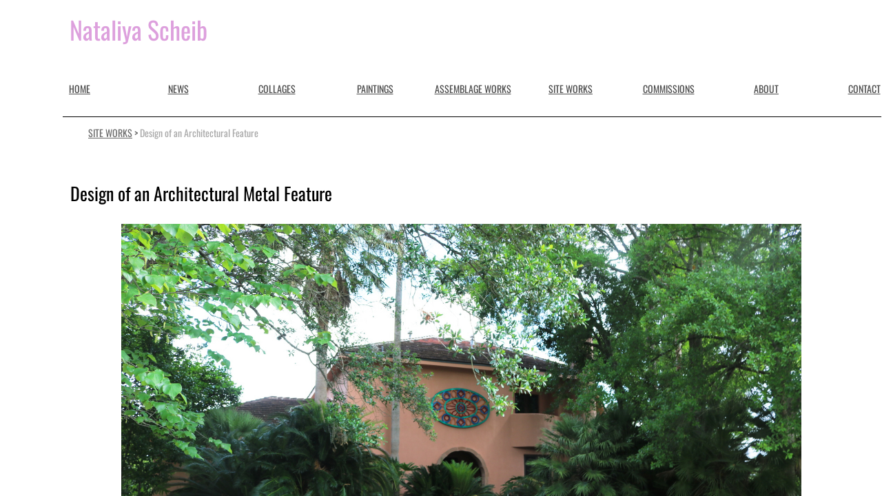

--- FILE ---
content_type: text/html; charset=utf-8
request_url: https://www.nataliyascheib.com/design-of-architectural-feature.html
body_size: 11702
content:
 <!DOCTYPE html><html lang="en" dir="ltr" data-tcc-ignore=""><head><title>Architectural Metal Feature for the facade of a residential home, designed by Nataliya Scheib</title><meta http-equiv="content-type" content="text/html; charset=UTF-8"><meta http-equiv="X-UA-Compatible" content="IE=edge,chrome=1"><link rel="stylesheet" type="text/css" href="site.css?v="><script> if (typeof ($sf) === "undefined") { $sf = { baseUrl: "https://img1.wsimg.com/wst/v7/WSB7_J_20190524_0102_WSB-17971_2189/v2", skin: "app", preload: 0, require: { jquery: "https://img1.wsimg.com/wst/v7/WSB7_J_20190524_0102_WSB-17971_2189/v2/libs/jquery/jq.js", paths: { "wsbcore": "common/wsb/core", "knockout": "libs/knockout/knockout" } } }; } </script><script id="duel" src="//img1.wsimg.com/starfield/duel/v2.5.8/duel.js?appid=O3BkA5J1#TzNCa0E1SjF2Mi41Ljdwcm9k"></script><script> define('jquery', ['jq!starfield/jquery.mod'], function(m) { return m; }); define('appconfig', [], { documentDownloadBaseUrl: 'http://nebula.wsimg.com' }); </script><link rel="shortcut icon" href="//nebula.phx3.secureserver.net/232a9d7fe16e7b3059bbd7756d9909db?AccessKeyId=BB3F45D8810C6128CA84&disposition=0&alloworigin=1"><meta http-equiv="Content-Location" content="design-of-architectural-feature.html"><meta name="generator" content="Starfield Technologies; Go Daddy Website Builder 7.0.5350"><meta name="description" content="Architectural Metal Feature for the facade of a residential home in Medical District in Houston, TX, designed by Nataliya Scheib."><meta property="og:type" content="website"><meta property="og:title" content="Architectural Metal Feature for the facade of a residential home, designed by Nataliya Scheib"><meta property="og:site_name" content="Nataliya Scheib"><meta property="og:url" content="http://nataliyascheib.com/design-of-architectural-feature.html"><meta property="og:description" content="Architectural Metal Feature for the facade of a residential home in Medical District in Houston, TX, designed by Nataliya Scheib."><meta property="og:image" content="//nebula.wsimg.com/6eb90e899d6a28e368120a04e539f477?AccessKeyId=BB3F45D8810C6128CA84&disposition=0&alloworigin=1"></head><body><style data-inline-fonts>/* vietnamese */
@font-face {
  font-family: 'Allura';
  font-style: normal;
  font-weight: 400;
  src: url(https://img1.wsimg.com/gfonts/s/allura/v23/9oRPNYsQpS4zjuA_hAgWDto.woff2) format('woff2');
  unicode-range: U+0102-0103, U+0110-0111, U+0128-0129, U+0168-0169, U+01A0-01A1, U+01AF-01B0, U+0300-0301, U+0303-0304, U+0308-0309, U+0323, U+0329, U+1EA0-1EF9, U+20AB;
}
/* latin-ext */
@font-face {
  font-family: 'Allura';
  font-style: normal;
  font-weight: 400;
  src: url(https://img1.wsimg.com/gfonts/s/allura/v23/9oRPNYsQpS4zjuA_hQgWDto.woff2) format('woff2');
  unicode-range: U+0100-02BA, U+02BD-02C5, U+02C7-02CC, U+02CE-02D7, U+02DD-02FF, U+0304, U+0308, U+0329, U+1D00-1DBF, U+1E00-1E9F, U+1EF2-1EFF, U+2020, U+20A0-20AB, U+20AD-20C0, U+2113, U+2C60-2C7F, U+A720-A7FF;
}
/* latin */
@font-face {
  font-family: 'Allura';
  font-style: normal;
  font-weight: 400;
  src: url(https://img1.wsimg.com/gfonts/s/allura/v23/9oRPNYsQpS4zjuA_iwgW.woff2) format('woff2');
  unicode-range: U+0000-00FF, U+0131, U+0152-0153, U+02BB-02BC, U+02C6, U+02DA, U+02DC, U+0304, U+0308, U+0329, U+2000-206F, U+20AC, U+2122, U+2191, U+2193, U+2212, U+2215, U+FEFF, U+FFFD;
}
/* cyrillic */
@font-face {
  font-family: 'Amatic SC';
  font-style: normal;
  font-weight: 400;
  src: url(https://img1.wsimg.com/gfonts/s/amaticsc/v28/TUZyzwprpvBS1izr_vOEDuSfQZQ.woff2) format('woff2');
  unicode-range: U+0301, U+0400-045F, U+0490-0491, U+04B0-04B1, U+2116;
}
/* hebrew */
@font-face {
  font-family: 'Amatic SC';
  font-style: normal;
  font-weight: 400;
  src: url(https://img1.wsimg.com/gfonts/s/amaticsc/v28/TUZyzwprpvBS1izr_vOECOSfQZQ.woff2) format('woff2');
  unicode-range: U+0307-0308, U+0590-05FF, U+200C-2010, U+20AA, U+25CC, U+FB1D-FB4F;
}
/* vietnamese */
@font-face {
  font-family: 'Amatic SC';
  font-style: normal;
  font-weight: 400;
  src: url(https://img1.wsimg.com/gfonts/s/amaticsc/v28/TUZyzwprpvBS1izr_vOEBeSfQZQ.woff2) format('woff2');
  unicode-range: U+0102-0103, U+0110-0111, U+0128-0129, U+0168-0169, U+01A0-01A1, U+01AF-01B0, U+0300-0301, U+0303-0304, U+0308-0309, U+0323, U+0329, U+1EA0-1EF9, U+20AB;
}
/* latin-ext */
@font-face {
  font-family: 'Amatic SC';
  font-style: normal;
  font-weight: 400;
  src: url(https://img1.wsimg.com/gfonts/s/amaticsc/v28/TUZyzwprpvBS1izr_vOEBOSfQZQ.woff2) format('woff2');
  unicode-range: U+0100-02BA, U+02BD-02C5, U+02C7-02CC, U+02CE-02D7, U+02DD-02FF, U+0304, U+0308, U+0329, U+1D00-1DBF, U+1E00-1E9F, U+1EF2-1EFF, U+2020, U+20A0-20AB, U+20AD-20C0, U+2113, U+2C60-2C7F, U+A720-A7FF;
}
/* latin */
@font-face {
  font-family: 'Amatic SC';
  font-style: normal;
  font-weight: 400;
  src: url(https://img1.wsimg.com/gfonts/s/amaticsc/v28/TUZyzwprpvBS1izr_vOECuSf.woff2) format('woff2');
  unicode-range: U+0000-00FF, U+0131, U+0152-0153, U+02BB-02BC, U+02C6, U+02DA, U+02DC, U+0304, U+0308, U+0329, U+2000-206F, U+20AC, U+2122, U+2191, U+2193, U+2212, U+2215, U+FEFF, U+FFFD;
}
/* vietnamese */
@font-face {
  font-family: 'Arizonia';
  font-style: normal;
  font-weight: 400;
  src: url(https://img1.wsimg.com/gfonts/s/arizonia/v23/neIIzCemt4A5qa7mv5WOFqwKUQ.woff2) format('woff2');
  unicode-range: U+0102-0103, U+0110-0111, U+0128-0129, U+0168-0169, U+01A0-01A1, U+01AF-01B0, U+0300-0301, U+0303-0304, U+0308-0309, U+0323, U+0329, U+1EA0-1EF9, U+20AB;
}
/* latin-ext */
@font-face {
  font-family: 'Arizonia';
  font-style: normal;
  font-weight: 400;
  src: url(https://img1.wsimg.com/gfonts/s/arizonia/v23/neIIzCemt4A5qa7mv5WPFqwKUQ.woff2) format('woff2');
  unicode-range: U+0100-02BA, U+02BD-02C5, U+02C7-02CC, U+02CE-02D7, U+02DD-02FF, U+0304, U+0308, U+0329, U+1D00-1DBF, U+1E00-1E9F, U+1EF2-1EFF, U+2020, U+20A0-20AB, U+20AD-20C0, U+2113, U+2C60-2C7F, U+A720-A7FF;
}
/* latin */
@font-face {
  font-family: 'Arizonia';
  font-style: normal;
  font-weight: 400;
  src: url(https://img1.wsimg.com/gfonts/s/arizonia/v23/neIIzCemt4A5qa7mv5WBFqw.woff2) format('woff2');
  unicode-range: U+0000-00FF, U+0131, U+0152-0153, U+02BB-02BC, U+02C6, U+02DA, U+02DC, U+0304, U+0308, U+0329, U+2000-206F, U+20AC, U+2122, U+2191, U+2193, U+2212, U+2215, U+FEFF, U+FFFD;
}
/* latin */
@font-face {
  font-family: 'Averia Sans Libre';
  font-style: normal;
  font-weight: 400;
  src: url(https://img1.wsimg.com/gfonts/s/averiasanslibre/v20/ga6XaxZG_G5OvCf_rt7FH3B6BHLMEdVOEoI.woff2) format('woff2');
  unicode-range: U+0000-00FF, U+0131, U+0152-0153, U+02BB-02BC, U+02C6, U+02DA, U+02DC, U+0304, U+0308, U+0329, U+2000-206F, U+20AC, U+2122, U+2191, U+2193, U+2212, U+2215, U+FEFF, U+FFFD;
}
/* latin */
@font-face {
  font-family: 'Cabin Sketch';
  font-style: normal;
  font-weight: 400;
  src: url(https://img1.wsimg.com/gfonts/s/cabinsketch/v23/QGYpz_kZZAGCONcK2A4bGOj8mNhN.woff2) format('woff2');
  unicode-range: U+0000-00FF, U+0131, U+0152-0153, U+02BB-02BC, U+02C6, U+02DA, U+02DC, U+0304, U+0308, U+0329, U+2000-206F, U+20AC, U+2122, U+2191, U+2193, U+2212, U+2215, U+FEFF, U+FFFD;
}
/* vietnamese */
@font-face {
  font-family: 'Francois One';
  font-style: normal;
  font-weight: 400;
  src: url(https://img1.wsimg.com/gfonts/s/francoisone/v22/_Xmr-H4zszafZw3A-KPSZut9zgiRi_Y.woff2) format('woff2');
  unicode-range: U+0102-0103, U+0110-0111, U+0128-0129, U+0168-0169, U+01A0-01A1, U+01AF-01B0, U+0300-0301, U+0303-0304, U+0308-0309, U+0323, U+0329, U+1EA0-1EF9, U+20AB;
}
/* latin-ext */
@font-face {
  font-family: 'Francois One';
  font-style: normal;
  font-weight: 400;
  src: url(https://img1.wsimg.com/gfonts/s/francoisone/v22/_Xmr-H4zszafZw3A-KPSZut9zwiRi_Y.woff2) format('woff2');
  unicode-range: U+0100-02BA, U+02BD-02C5, U+02C7-02CC, U+02CE-02D7, U+02DD-02FF, U+0304, U+0308, U+0329, U+1D00-1DBF, U+1E00-1E9F, U+1EF2-1EFF, U+2020, U+20A0-20AB, U+20AD-20C0, U+2113, U+2C60-2C7F, U+A720-A7FF;
}
/* latin */
@font-face {
  font-family: 'Francois One';
  font-style: normal;
  font-weight: 400;
  src: url(https://img1.wsimg.com/gfonts/s/francoisone/v22/_Xmr-H4zszafZw3A-KPSZut9wQiR.woff2) format('woff2');
  unicode-range: U+0000-00FF, U+0131, U+0152-0153, U+02BB-02BC, U+02C6, U+02DA, U+02DC, U+0304, U+0308, U+0329, U+2000-206F, U+20AC, U+2122, U+2191, U+2193, U+2212, U+2215, U+FEFF, U+FFFD;
}
/* latin-ext */
@font-face {
  font-family: 'Fredericka the Great';
  font-style: normal;
  font-weight: 400;
  src: url(https://img1.wsimg.com/gfonts/s/frederickathegreat/v23/9Bt33CxNwt7aOctW2xjbCstzwVKsIBVV--StxbcVcg.woff2) format('woff2');
  unicode-range: U+0100-02BA, U+02BD-02C5, U+02C7-02CC, U+02CE-02D7, U+02DD-02FF, U+0304, U+0308, U+0329, U+1D00-1DBF, U+1E00-1E9F, U+1EF2-1EFF, U+2020, U+20A0-20AB, U+20AD-20C0, U+2113, U+2C60-2C7F, U+A720-A7FF;
}
/* latin */
@font-face {
  font-family: 'Fredericka the Great';
  font-style: normal;
  font-weight: 400;
  src: url(https://img1.wsimg.com/gfonts/s/frederickathegreat/v23/9Bt33CxNwt7aOctW2xjbCstzwVKsIBVV--Sjxbc.woff2) format('woff2');
  unicode-range: U+0000-00FF, U+0131, U+0152-0153, U+02BB-02BC, U+02C6, U+02DA, U+02DC, U+0304, U+0308, U+0329, U+2000-206F, U+20AC, U+2122, U+2191, U+2193, U+2212, U+2215, U+FEFF, U+FFFD;
}
/* latin */
@font-face {
  font-family: 'Jacques Francois Shadow';
  font-style: normal;
  font-weight: 400;
  src: url(https://img1.wsimg.com/gfonts/s/jacquesfrancoisshadow/v27/KR1FBtOz8PKTMk-kqdkLVrvR0ECFrB6Pin-2_p8Suno.woff2) format('woff2');
  unicode-range: U+0000-00FF, U+0131, U+0152-0153, U+02BB-02BC, U+02C6, U+02DA, U+02DC, U+0304, U+0308, U+0329, U+2000-206F, U+20AC, U+2122, U+2191, U+2193, U+2212, U+2215, U+FEFF, U+FFFD;
}
/* latin */
@font-face {
  font-family: 'Josefin Slab';
  font-style: normal;
  font-weight: 400;
  src: url(https://img1.wsimg.com/gfonts/s/josefinslab/v29/lW-swjwOK3Ps5GSJlNNkMalNpiZe_ldbOR4W71msR349Kg.woff2) format('woff2');
  unicode-range: U+0000-00FF, U+0131, U+0152-0153, U+02BB-02BC, U+02C6, U+02DA, U+02DC, U+0304, U+0308, U+0329, U+2000-206F, U+20AC, U+2122, U+2191, U+2193, U+2212, U+2215, U+FEFF, U+FFFD;
}
/* latin-ext */
@font-face {
  font-family: 'Kaushan Script';
  font-style: normal;
  font-weight: 400;
  src: url(https://img1.wsimg.com/gfonts/s/kaushanscript/v19/vm8vdRfvXFLG3OLnsO15WYS5DG72wNJHMw.woff2) format('woff2');
  unicode-range: U+0100-02BA, U+02BD-02C5, U+02C7-02CC, U+02CE-02D7, U+02DD-02FF, U+0304, U+0308, U+0329, U+1D00-1DBF, U+1E00-1E9F, U+1EF2-1EFF, U+2020, U+20A0-20AB, U+20AD-20C0, U+2113, U+2C60-2C7F, U+A720-A7FF;
}
/* latin */
@font-face {
  font-family: 'Kaushan Script';
  font-style: normal;
  font-weight: 400;
  src: url(https://img1.wsimg.com/gfonts/s/kaushanscript/v19/vm8vdRfvXFLG3OLnsO15WYS5DG74wNI.woff2) format('woff2');
  unicode-range: U+0000-00FF, U+0131, U+0152-0153, U+02BB-02BC, U+02C6, U+02DA, U+02DC, U+0304, U+0308, U+0329, U+2000-206F, U+20AC, U+2122, U+2191, U+2193, U+2212, U+2215, U+FEFF, U+FFFD;
}
/* latin-ext */
@font-face {
  font-family: 'Love Ya Like A Sister';
  font-style: normal;
  font-weight: 400;
  src: url(https://img1.wsimg.com/gfonts/s/loveyalikeasister/v23/R70EjzUBlOqPeouhFDfR80-0FhOqJubN-BeL-3xdgGE.woff2) format('woff2');
  unicode-range: U+0100-02BA, U+02BD-02C5, U+02C7-02CC, U+02CE-02D7, U+02DD-02FF, U+0304, U+0308, U+0329, U+1D00-1DBF, U+1E00-1E9F, U+1EF2-1EFF, U+2020, U+20A0-20AB, U+20AD-20C0, U+2113, U+2C60-2C7F, U+A720-A7FF;
}
/* latin */
@font-face {
  font-family: 'Love Ya Like A Sister';
  font-style: normal;
  font-weight: 400;
  src: url(https://img1.wsimg.com/gfonts/s/loveyalikeasister/v23/R70EjzUBlOqPeouhFDfR80-0FhOqJubN-BeL9Xxd.woff2) format('woff2');
  unicode-range: U+0000-00FF, U+0131, U+0152-0153, U+02BB-02BC, U+02C6, U+02DA, U+02DC, U+0304, U+0308, U+0329, U+2000-206F, U+20AC, U+2122, U+2191, U+2193, U+2212, U+2215, U+FEFF, U+FFFD;
}
/* cyrillic-ext */
@font-face {
  font-family: 'Merriweather';
  font-style: normal;
  font-weight: 400;
  font-stretch: 100%;
  src: url(https://img1.wsimg.com/gfonts/s/merriweather/v33/u-4D0qyriQwlOrhSvowK_l5UcA6zuSYEqOzpPe3HOZJ5eX1WtLaQwmYiScCmDxhtNOKl8yDr3icaGV31GvU.woff2) format('woff2');
  unicode-range: U+0460-052F, U+1C80-1C8A, U+20B4, U+2DE0-2DFF, U+A640-A69F, U+FE2E-FE2F;
}
/* cyrillic */
@font-face {
  font-family: 'Merriweather';
  font-style: normal;
  font-weight: 400;
  font-stretch: 100%;
  src: url(https://img1.wsimg.com/gfonts/s/merriweather/v33/u-4D0qyriQwlOrhSvowK_l5UcA6zuSYEqOzpPe3HOZJ5eX1WtLaQwmYiScCmDxhtNOKl8yDr3icaEF31GvU.woff2) format('woff2');
  unicode-range: U+0301, U+0400-045F, U+0490-0491, U+04B0-04B1, U+2116;
}
/* vietnamese */
@font-face {
  font-family: 'Merriweather';
  font-style: normal;
  font-weight: 400;
  font-stretch: 100%;
  src: url(https://img1.wsimg.com/gfonts/s/merriweather/v33/u-4D0qyriQwlOrhSvowK_l5UcA6zuSYEqOzpPe3HOZJ5eX1WtLaQwmYiScCmDxhtNOKl8yDr3icaG131GvU.woff2) format('woff2');
  unicode-range: U+0102-0103, U+0110-0111, U+0128-0129, U+0168-0169, U+01A0-01A1, U+01AF-01B0, U+0300-0301, U+0303-0304, U+0308-0309, U+0323, U+0329, U+1EA0-1EF9, U+20AB;
}
/* latin-ext */
@font-face {
  font-family: 'Merriweather';
  font-style: normal;
  font-weight: 400;
  font-stretch: 100%;
  src: url(https://img1.wsimg.com/gfonts/s/merriweather/v33/u-4D0qyriQwlOrhSvowK_l5UcA6zuSYEqOzpPe3HOZJ5eX1WtLaQwmYiScCmDxhtNOKl8yDr3icaGl31GvU.woff2) format('woff2');
  unicode-range: U+0100-02BA, U+02BD-02C5, U+02C7-02CC, U+02CE-02D7, U+02DD-02FF, U+0304, U+0308, U+0329, U+1D00-1DBF, U+1E00-1E9F, U+1EF2-1EFF, U+2020, U+20A0-20AB, U+20AD-20C0, U+2113, U+2C60-2C7F, U+A720-A7FF;
}
/* latin */
@font-face {
  font-family: 'Merriweather';
  font-style: normal;
  font-weight: 400;
  font-stretch: 100%;
  src: url(https://img1.wsimg.com/gfonts/s/merriweather/v33/u-4D0qyriQwlOrhSvowK_l5UcA6zuSYEqOzpPe3HOZJ5eX1WtLaQwmYiScCmDxhtNOKl8yDr3icaFF31.woff2) format('woff2');
  unicode-range: U+0000-00FF, U+0131, U+0152-0153, U+02BB-02BC, U+02C6, U+02DA, U+02DC, U+0304, U+0308, U+0329, U+2000-206F, U+20AC, U+2122, U+2191, U+2193, U+2212, U+2215, U+FEFF, U+FFFD;
}
/* latin-ext */
@font-face {
  font-family: 'Offside';
  font-style: normal;
  font-weight: 400;
  src: url(https://img1.wsimg.com/gfonts/s/offside/v26/HI_KiYMWKa9QrAykc5joR6-d.woff2) format('woff2');
  unicode-range: U+0100-02BA, U+02BD-02C5, U+02C7-02CC, U+02CE-02D7, U+02DD-02FF, U+0304, U+0308, U+0329, U+1D00-1DBF, U+1E00-1E9F, U+1EF2-1EFF, U+2020, U+20A0-20AB, U+20AD-20C0, U+2113, U+2C60-2C7F, U+A720-A7FF;
}
/* latin */
@font-face {
  font-family: 'Offside';
  font-style: normal;
  font-weight: 400;
  src: url(https://img1.wsimg.com/gfonts/s/offside/v26/HI_KiYMWKa9QrAykc5boRw.woff2) format('woff2');
  unicode-range: U+0000-00FF, U+0131, U+0152-0153, U+02BB-02BC, U+02C6, U+02DA, U+02DC, U+0304, U+0308, U+0329, U+2000-206F, U+20AC, U+2122, U+2191, U+2193, U+2212, U+2215, U+FEFF, U+FFFD;
}
/* cyrillic-ext */
@font-face {
  font-family: 'Open Sans';
  font-style: normal;
  font-weight: 400;
  font-stretch: 100%;
  src: url(https://img1.wsimg.com/gfonts/s/opensans/v44/memSYaGs126MiZpBA-UvWbX2vVnXBbObj2OVZyOOSr4dVJWUgsjZ0B4taVIGxA.woff2) format('woff2');
  unicode-range: U+0460-052F, U+1C80-1C8A, U+20B4, U+2DE0-2DFF, U+A640-A69F, U+FE2E-FE2F;
}
/* cyrillic */
@font-face {
  font-family: 'Open Sans';
  font-style: normal;
  font-weight: 400;
  font-stretch: 100%;
  src: url(https://img1.wsimg.com/gfonts/s/opensans/v44/memSYaGs126MiZpBA-UvWbX2vVnXBbObj2OVZyOOSr4dVJWUgsjZ0B4kaVIGxA.woff2) format('woff2');
  unicode-range: U+0301, U+0400-045F, U+0490-0491, U+04B0-04B1, U+2116;
}
/* greek-ext */
@font-face {
  font-family: 'Open Sans';
  font-style: normal;
  font-weight: 400;
  font-stretch: 100%;
  src: url(https://img1.wsimg.com/gfonts/s/opensans/v44/memSYaGs126MiZpBA-UvWbX2vVnXBbObj2OVZyOOSr4dVJWUgsjZ0B4saVIGxA.woff2) format('woff2');
  unicode-range: U+1F00-1FFF;
}
/* greek */
@font-face {
  font-family: 'Open Sans';
  font-style: normal;
  font-weight: 400;
  font-stretch: 100%;
  src: url(https://img1.wsimg.com/gfonts/s/opensans/v44/memSYaGs126MiZpBA-UvWbX2vVnXBbObj2OVZyOOSr4dVJWUgsjZ0B4jaVIGxA.woff2) format('woff2');
  unicode-range: U+0370-0377, U+037A-037F, U+0384-038A, U+038C, U+038E-03A1, U+03A3-03FF;
}
/* hebrew */
@font-face {
  font-family: 'Open Sans';
  font-style: normal;
  font-weight: 400;
  font-stretch: 100%;
  src: url(https://img1.wsimg.com/gfonts/s/opensans/v44/memSYaGs126MiZpBA-UvWbX2vVnXBbObj2OVZyOOSr4dVJWUgsjZ0B4iaVIGxA.woff2) format('woff2');
  unicode-range: U+0307-0308, U+0590-05FF, U+200C-2010, U+20AA, U+25CC, U+FB1D-FB4F;
}
/* math */
@font-face {
  font-family: 'Open Sans';
  font-style: normal;
  font-weight: 400;
  font-stretch: 100%;
  src: url(https://img1.wsimg.com/gfonts/s/opensans/v44/memSYaGs126MiZpBA-UvWbX2vVnXBbObj2OVZyOOSr4dVJWUgsjZ0B5caVIGxA.woff2) format('woff2');
  unicode-range: U+0302-0303, U+0305, U+0307-0308, U+0310, U+0312, U+0315, U+031A, U+0326-0327, U+032C, U+032F-0330, U+0332-0333, U+0338, U+033A, U+0346, U+034D, U+0391-03A1, U+03A3-03A9, U+03B1-03C9, U+03D1, U+03D5-03D6, U+03F0-03F1, U+03F4-03F5, U+2016-2017, U+2034-2038, U+203C, U+2040, U+2043, U+2047, U+2050, U+2057, U+205F, U+2070-2071, U+2074-208E, U+2090-209C, U+20D0-20DC, U+20E1, U+20E5-20EF, U+2100-2112, U+2114-2115, U+2117-2121, U+2123-214F, U+2190, U+2192, U+2194-21AE, U+21B0-21E5, U+21F1-21F2, U+21F4-2211, U+2213-2214, U+2216-22FF, U+2308-230B, U+2310, U+2319, U+231C-2321, U+2336-237A, U+237C, U+2395, U+239B-23B7, U+23D0, U+23DC-23E1, U+2474-2475, U+25AF, U+25B3, U+25B7, U+25BD, U+25C1, U+25CA, U+25CC, U+25FB, U+266D-266F, U+27C0-27FF, U+2900-2AFF, U+2B0E-2B11, U+2B30-2B4C, U+2BFE, U+3030, U+FF5B, U+FF5D, U+1D400-1D7FF, U+1EE00-1EEFF;
}
/* symbols */
@font-face {
  font-family: 'Open Sans';
  font-style: normal;
  font-weight: 400;
  font-stretch: 100%;
  src: url(https://img1.wsimg.com/gfonts/s/opensans/v44/memSYaGs126MiZpBA-UvWbX2vVnXBbObj2OVZyOOSr4dVJWUgsjZ0B5OaVIGxA.woff2) format('woff2');
  unicode-range: U+0001-000C, U+000E-001F, U+007F-009F, U+20DD-20E0, U+20E2-20E4, U+2150-218F, U+2190, U+2192, U+2194-2199, U+21AF, U+21E6-21F0, U+21F3, U+2218-2219, U+2299, U+22C4-22C6, U+2300-243F, U+2440-244A, U+2460-24FF, U+25A0-27BF, U+2800-28FF, U+2921-2922, U+2981, U+29BF, U+29EB, U+2B00-2BFF, U+4DC0-4DFF, U+FFF9-FFFB, U+10140-1018E, U+10190-1019C, U+101A0, U+101D0-101FD, U+102E0-102FB, U+10E60-10E7E, U+1D2C0-1D2D3, U+1D2E0-1D37F, U+1F000-1F0FF, U+1F100-1F1AD, U+1F1E6-1F1FF, U+1F30D-1F30F, U+1F315, U+1F31C, U+1F31E, U+1F320-1F32C, U+1F336, U+1F378, U+1F37D, U+1F382, U+1F393-1F39F, U+1F3A7-1F3A8, U+1F3AC-1F3AF, U+1F3C2, U+1F3C4-1F3C6, U+1F3CA-1F3CE, U+1F3D4-1F3E0, U+1F3ED, U+1F3F1-1F3F3, U+1F3F5-1F3F7, U+1F408, U+1F415, U+1F41F, U+1F426, U+1F43F, U+1F441-1F442, U+1F444, U+1F446-1F449, U+1F44C-1F44E, U+1F453, U+1F46A, U+1F47D, U+1F4A3, U+1F4B0, U+1F4B3, U+1F4B9, U+1F4BB, U+1F4BF, U+1F4C8-1F4CB, U+1F4D6, U+1F4DA, U+1F4DF, U+1F4E3-1F4E6, U+1F4EA-1F4ED, U+1F4F7, U+1F4F9-1F4FB, U+1F4FD-1F4FE, U+1F503, U+1F507-1F50B, U+1F50D, U+1F512-1F513, U+1F53E-1F54A, U+1F54F-1F5FA, U+1F610, U+1F650-1F67F, U+1F687, U+1F68D, U+1F691, U+1F694, U+1F698, U+1F6AD, U+1F6B2, U+1F6B9-1F6BA, U+1F6BC, U+1F6C6-1F6CF, U+1F6D3-1F6D7, U+1F6E0-1F6EA, U+1F6F0-1F6F3, U+1F6F7-1F6FC, U+1F700-1F7FF, U+1F800-1F80B, U+1F810-1F847, U+1F850-1F859, U+1F860-1F887, U+1F890-1F8AD, U+1F8B0-1F8BB, U+1F8C0-1F8C1, U+1F900-1F90B, U+1F93B, U+1F946, U+1F984, U+1F996, U+1F9E9, U+1FA00-1FA6F, U+1FA70-1FA7C, U+1FA80-1FA89, U+1FA8F-1FAC6, U+1FACE-1FADC, U+1FADF-1FAE9, U+1FAF0-1FAF8, U+1FB00-1FBFF;
}
/* vietnamese */
@font-face {
  font-family: 'Open Sans';
  font-style: normal;
  font-weight: 400;
  font-stretch: 100%;
  src: url(https://img1.wsimg.com/gfonts/s/opensans/v44/memSYaGs126MiZpBA-UvWbX2vVnXBbObj2OVZyOOSr4dVJWUgsjZ0B4vaVIGxA.woff2) format('woff2');
  unicode-range: U+0102-0103, U+0110-0111, U+0128-0129, U+0168-0169, U+01A0-01A1, U+01AF-01B0, U+0300-0301, U+0303-0304, U+0308-0309, U+0323, U+0329, U+1EA0-1EF9, U+20AB;
}
/* latin-ext */
@font-face {
  font-family: 'Open Sans';
  font-style: normal;
  font-weight: 400;
  font-stretch: 100%;
  src: url(https://img1.wsimg.com/gfonts/s/opensans/v44/memSYaGs126MiZpBA-UvWbX2vVnXBbObj2OVZyOOSr4dVJWUgsjZ0B4uaVIGxA.woff2) format('woff2');
  unicode-range: U+0100-02BA, U+02BD-02C5, U+02C7-02CC, U+02CE-02D7, U+02DD-02FF, U+0304, U+0308, U+0329, U+1D00-1DBF, U+1E00-1E9F, U+1EF2-1EFF, U+2020, U+20A0-20AB, U+20AD-20C0, U+2113, U+2C60-2C7F, U+A720-A7FF;
}
/* latin */
@font-face {
  font-family: 'Open Sans';
  font-style: normal;
  font-weight: 400;
  font-stretch: 100%;
  src: url(https://img1.wsimg.com/gfonts/s/opensans/v44/memSYaGs126MiZpBA-UvWbX2vVnXBbObj2OVZyOOSr4dVJWUgsjZ0B4gaVI.woff2) format('woff2');
  unicode-range: U+0000-00FF, U+0131, U+0152-0153, U+02BB-02BC, U+02C6, U+02DA, U+02DC, U+0304, U+0308, U+0329, U+2000-206F, U+20AC, U+2122, U+2191, U+2193, U+2212, U+2215, U+FEFF, U+FFFD;
}
/* cyrillic-ext */
@font-face {
  font-family: 'Oswald';
  font-style: normal;
  font-weight: 400;
  src: url(https://img1.wsimg.com/gfonts/s/oswald/v57/TK3_WkUHHAIjg75cFRf3bXL8LICs1_FvsUtiZTaR.woff2) format('woff2');
  unicode-range: U+0460-052F, U+1C80-1C8A, U+20B4, U+2DE0-2DFF, U+A640-A69F, U+FE2E-FE2F;
}
/* cyrillic */
@font-face {
  font-family: 'Oswald';
  font-style: normal;
  font-weight: 400;
  src: url(https://img1.wsimg.com/gfonts/s/oswald/v57/TK3_WkUHHAIjg75cFRf3bXL8LICs1_FvsUJiZTaR.woff2) format('woff2');
  unicode-range: U+0301, U+0400-045F, U+0490-0491, U+04B0-04B1, U+2116;
}
/* vietnamese */
@font-face {
  font-family: 'Oswald';
  font-style: normal;
  font-weight: 400;
  src: url(https://img1.wsimg.com/gfonts/s/oswald/v57/TK3_WkUHHAIjg75cFRf3bXL8LICs1_FvsUliZTaR.woff2) format('woff2');
  unicode-range: U+0102-0103, U+0110-0111, U+0128-0129, U+0168-0169, U+01A0-01A1, U+01AF-01B0, U+0300-0301, U+0303-0304, U+0308-0309, U+0323, U+0329, U+1EA0-1EF9, U+20AB;
}
/* latin-ext */
@font-face {
  font-family: 'Oswald';
  font-style: normal;
  font-weight: 400;
  src: url(https://img1.wsimg.com/gfonts/s/oswald/v57/TK3_WkUHHAIjg75cFRf3bXL8LICs1_FvsUhiZTaR.woff2) format('woff2');
  unicode-range: U+0100-02BA, U+02BD-02C5, U+02C7-02CC, U+02CE-02D7, U+02DD-02FF, U+0304, U+0308, U+0329, U+1D00-1DBF, U+1E00-1E9F, U+1EF2-1EFF, U+2020, U+20A0-20AB, U+20AD-20C0, U+2113, U+2C60-2C7F, U+A720-A7FF;
}
/* latin */
@font-face {
  font-family: 'Oswald';
  font-style: normal;
  font-weight: 400;
  src: url(https://img1.wsimg.com/gfonts/s/oswald/v57/TK3_WkUHHAIjg75cFRf3bXL8LICs1_FvsUZiZQ.woff2) format('woff2');
  unicode-range: U+0000-00FF, U+0131, U+0152-0153, U+02BB-02BC, U+02C6, U+02DA, U+02DC, U+0304, U+0308, U+0329, U+2000-206F, U+20AC, U+2122, U+2191, U+2193, U+2212, U+2215, U+FEFF, U+FFFD;
}
/* latin-ext */
@font-face {
  font-family: 'Over the Rainbow';
  font-style: normal;
  font-weight: 400;
  src: url(https://img1.wsimg.com/gfonts/s/overtherainbow/v23/11haGoXG1k_HKhMLUWz7Mc7vvW5ulvqs9eA2.woff2) format('woff2');
  unicode-range: U+0100-02BA, U+02BD-02C5, U+02C7-02CC, U+02CE-02D7, U+02DD-02FF, U+0304, U+0308, U+0329, U+1D00-1DBF, U+1E00-1E9F, U+1EF2-1EFF, U+2020, U+20A0-20AB, U+20AD-20C0, U+2113, U+2C60-2C7F, U+A720-A7FF;
}
/* latin */
@font-face {
  font-family: 'Over the Rainbow';
  font-style: normal;
  font-weight: 400;
  src: url(https://img1.wsimg.com/gfonts/s/overtherainbow/v23/11haGoXG1k_HKhMLUWz7Mc7vvW5ulvSs9Q.woff2) format('woff2');
  unicode-range: U+0000-00FF, U+0131, U+0152-0153, U+02BB-02BC, U+02C6, U+02DA, U+02DC, U+0304, U+0308, U+0329, U+2000-206F, U+20AC, U+2122, U+2191, U+2193, U+2212, U+2215, U+FEFF, U+FFFD;
}
/* cyrillic-ext */
@font-face {
  font-family: 'Pacifico';
  font-style: normal;
  font-weight: 400;
  src: url(https://img1.wsimg.com/gfonts/s/pacifico/v23/FwZY7-Qmy14u9lezJ-6K6MmTpA.woff2) format('woff2');
  unicode-range: U+0460-052F, U+1C80-1C8A, U+20B4, U+2DE0-2DFF, U+A640-A69F, U+FE2E-FE2F;
}
/* cyrillic */
@font-face {
  font-family: 'Pacifico';
  font-style: normal;
  font-weight: 400;
  src: url(https://img1.wsimg.com/gfonts/s/pacifico/v23/FwZY7-Qmy14u9lezJ-6D6MmTpA.woff2) format('woff2');
  unicode-range: U+0301, U+0400-045F, U+0490-0491, U+04B0-04B1, U+2116;
}
/* vietnamese */
@font-face {
  font-family: 'Pacifico';
  font-style: normal;
  font-weight: 400;
  src: url(https://img1.wsimg.com/gfonts/s/pacifico/v23/FwZY7-Qmy14u9lezJ-6I6MmTpA.woff2) format('woff2');
  unicode-range: U+0102-0103, U+0110-0111, U+0128-0129, U+0168-0169, U+01A0-01A1, U+01AF-01B0, U+0300-0301, U+0303-0304, U+0308-0309, U+0323, U+0329, U+1EA0-1EF9, U+20AB;
}
/* latin-ext */
@font-face {
  font-family: 'Pacifico';
  font-style: normal;
  font-weight: 400;
  src: url(https://img1.wsimg.com/gfonts/s/pacifico/v23/FwZY7-Qmy14u9lezJ-6J6MmTpA.woff2) format('woff2');
  unicode-range: U+0100-02BA, U+02BD-02C5, U+02C7-02CC, U+02CE-02D7, U+02DD-02FF, U+0304, U+0308, U+0329, U+1D00-1DBF, U+1E00-1E9F, U+1EF2-1EFF, U+2020, U+20A0-20AB, U+20AD-20C0, U+2113, U+2C60-2C7F, U+A720-A7FF;
}
/* latin */
@font-face {
  font-family: 'Pacifico';
  font-style: normal;
  font-weight: 400;
  src: url(https://img1.wsimg.com/gfonts/s/pacifico/v23/FwZY7-Qmy14u9lezJ-6H6Mk.woff2) format('woff2');
  unicode-range: U+0000-00FF, U+0131, U+0152-0153, U+02BB-02BC, U+02C6, U+02DA, U+02DC, U+0304, U+0308, U+0329, U+2000-206F, U+20AC, U+2122, U+2191, U+2193, U+2212, U+2215, U+FEFF, U+FFFD;
}
/* latin-ext */
@font-face {
  font-family: 'Romanesco';
  font-style: normal;
  font-weight: 400;
  src: url(https://img1.wsimg.com/gfonts/s/romanesco/v22/w8gYH2ozQOY7_r_J7mSX1XYKmOo.woff2) format('woff2');
  unicode-range: U+0100-02BA, U+02BD-02C5, U+02C7-02CC, U+02CE-02D7, U+02DD-02FF, U+0304, U+0308, U+0329, U+1D00-1DBF, U+1E00-1E9F, U+1EF2-1EFF, U+2020, U+20A0-20AB, U+20AD-20C0, U+2113, U+2C60-2C7F, U+A720-A7FF;
}
/* latin */
@font-face {
  font-family: 'Romanesco';
  font-style: normal;
  font-weight: 400;
  src: url(https://img1.wsimg.com/gfonts/s/romanesco/v22/w8gYH2ozQOY7_r_J7mSX23YK.woff2) format('woff2');
  unicode-range: U+0000-00FF, U+0131, U+0152-0153, U+02BB-02BC, U+02C6, U+02DA, U+02DC, U+0304, U+0308, U+0329, U+2000-206F, U+20AC, U+2122, U+2191, U+2193, U+2212, U+2215, U+FEFF, U+FFFD;
}
/* latin-ext */
@font-face {
  font-family: 'Sacramento';
  font-style: normal;
  font-weight: 400;
  src: url(https://img1.wsimg.com/gfonts/s/sacramento/v17/buEzpo6gcdjy0EiZMBUG4CMf_exL.woff2) format('woff2');
  unicode-range: U+0100-02BA, U+02BD-02C5, U+02C7-02CC, U+02CE-02D7, U+02DD-02FF, U+0304, U+0308, U+0329, U+1D00-1DBF, U+1E00-1E9F, U+1EF2-1EFF, U+2020, U+20A0-20AB, U+20AD-20C0, U+2113, U+2C60-2C7F, U+A720-A7FF;
}
/* latin */
@font-face {
  font-family: 'Sacramento';
  font-style: normal;
  font-weight: 400;
  src: url(https://img1.wsimg.com/gfonts/s/sacramento/v17/buEzpo6gcdjy0EiZMBUG4C0f_Q.woff2) format('woff2');
  unicode-range: U+0000-00FF, U+0131, U+0152-0153, U+02BB-02BC, U+02C6, U+02DA, U+02DC, U+0304, U+0308, U+0329, U+2000-206F, U+20AC, U+2122, U+2191, U+2193, U+2212, U+2215, U+FEFF, U+FFFD;
}
/* latin-ext */
@font-face {
  font-family: 'Seaweed Script';
  font-style: normal;
  font-weight: 400;
  src: url(https://img1.wsimg.com/gfonts/s/seaweedscript/v17/bx6cNx6Tne2pxOATYE8C_Rsoe3WA8qY2VQ.woff2) format('woff2');
  unicode-range: U+0100-02BA, U+02BD-02C5, U+02C7-02CC, U+02CE-02D7, U+02DD-02FF, U+0304, U+0308, U+0329, U+1D00-1DBF, U+1E00-1E9F, U+1EF2-1EFF, U+2020, U+20A0-20AB, U+20AD-20C0, U+2113, U+2C60-2C7F, U+A720-A7FF;
}
/* latin */
@font-face {
  font-family: 'Seaweed Script';
  font-style: normal;
  font-weight: 400;
  src: url(https://img1.wsimg.com/gfonts/s/seaweedscript/v17/bx6cNx6Tne2pxOATYE8C_Rsoe3WO8qY.woff2) format('woff2');
  unicode-range: U+0000-00FF, U+0131, U+0152-0153, U+02BB-02BC, U+02C6, U+02DA, U+02DC, U+0304, U+0308, U+0329, U+2000-206F, U+20AC, U+2122, U+2191, U+2193, U+2212, U+2215, U+FEFF, U+FFFD;
}
/* latin-ext */
@font-face {
  font-family: 'Special Elite';
  font-style: normal;
  font-weight: 400;
  src: url(https://img1.wsimg.com/gfonts/s/specialelite/v20/XLYgIZbkc4JPUL5CVArUVL0ntn4OSEFt.woff2) format('woff2');
  unicode-range: U+0100-02BA, U+02BD-02C5, U+02C7-02CC, U+02CE-02D7, U+02DD-02FF, U+0304, U+0308, U+0329, U+1D00-1DBF, U+1E00-1E9F, U+1EF2-1EFF, U+2020, U+20A0-20AB, U+20AD-20C0, U+2113, U+2C60-2C7F, U+A720-A7FF;
}
/* latin */
@font-face {
  font-family: 'Special Elite';
  font-style: normal;
  font-weight: 400;
  src: url(https://img1.wsimg.com/gfonts/s/specialelite/v20/XLYgIZbkc4JPUL5CVArUVL0ntnAOSA.woff2) format('woff2');
  unicode-range: U+0000-00FF, U+0131, U+0152-0153, U+02BB-02BC, U+02C6, U+02DA, U+02DC, U+0304, U+0308, U+0329, U+2000-206F, U+20AC, U+2122, U+2191, U+2193, U+2212, U+2215, U+FEFF, U+FFFD;
}

/* cyrillic-ext */
@font-face {
  font-family: 'Open Sans';
  font-style: normal;
  font-weight: 400;
  font-stretch: 100%;
  src: url(https://img1.wsimg.com/gfonts/s/opensans/v44/memSYaGs126MiZpBA-UvWbX2vVnXBbObj2OVZyOOSr4dVJWUgsjZ0B4taVIGxA.woff2) format('woff2');
  unicode-range: U+0460-052F, U+1C80-1C8A, U+20B4, U+2DE0-2DFF, U+A640-A69F, U+FE2E-FE2F;
}
/* cyrillic */
@font-face {
  font-family: 'Open Sans';
  font-style: normal;
  font-weight: 400;
  font-stretch: 100%;
  src: url(https://img1.wsimg.com/gfonts/s/opensans/v44/memSYaGs126MiZpBA-UvWbX2vVnXBbObj2OVZyOOSr4dVJWUgsjZ0B4kaVIGxA.woff2) format('woff2');
  unicode-range: U+0301, U+0400-045F, U+0490-0491, U+04B0-04B1, U+2116;
}
/* greek-ext */
@font-face {
  font-family: 'Open Sans';
  font-style: normal;
  font-weight: 400;
  font-stretch: 100%;
  src: url(https://img1.wsimg.com/gfonts/s/opensans/v44/memSYaGs126MiZpBA-UvWbX2vVnXBbObj2OVZyOOSr4dVJWUgsjZ0B4saVIGxA.woff2) format('woff2');
  unicode-range: U+1F00-1FFF;
}
/* greek */
@font-face {
  font-family: 'Open Sans';
  font-style: normal;
  font-weight: 400;
  font-stretch: 100%;
  src: url(https://img1.wsimg.com/gfonts/s/opensans/v44/memSYaGs126MiZpBA-UvWbX2vVnXBbObj2OVZyOOSr4dVJWUgsjZ0B4jaVIGxA.woff2) format('woff2');
  unicode-range: U+0370-0377, U+037A-037F, U+0384-038A, U+038C, U+038E-03A1, U+03A3-03FF;
}
/* hebrew */
@font-face {
  font-family: 'Open Sans';
  font-style: normal;
  font-weight: 400;
  font-stretch: 100%;
  src: url(https://img1.wsimg.com/gfonts/s/opensans/v44/memSYaGs126MiZpBA-UvWbX2vVnXBbObj2OVZyOOSr4dVJWUgsjZ0B4iaVIGxA.woff2) format('woff2');
  unicode-range: U+0307-0308, U+0590-05FF, U+200C-2010, U+20AA, U+25CC, U+FB1D-FB4F;
}
/* math */
@font-face {
  font-family: 'Open Sans';
  font-style: normal;
  font-weight: 400;
  font-stretch: 100%;
  src: url(https://img1.wsimg.com/gfonts/s/opensans/v44/memSYaGs126MiZpBA-UvWbX2vVnXBbObj2OVZyOOSr4dVJWUgsjZ0B5caVIGxA.woff2) format('woff2');
  unicode-range: U+0302-0303, U+0305, U+0307-0308, U+0310, U+0312, U+0315, U+031A, U+0326-0327, U+032C, U+032F-0330, U+0332-0333, U+0338, U+033A, U+0346, U+034D, U+0391-03A1, U+03A3-03A9, U+03B1-03C9, U+03D1, U+03D5-03D6, U+03F0-03F1, U+03F4-03F5, U+2016-2017, U+2034-2038, U+203C, U+2040, U+2043, U+2047, U+2050, U+2057, U+205F, U+2070-2071, U+2074-208E, U+2090-209C, U+20D0-20DC, U+20E1, U+20E5-20EF, U+2100-2112, U+2114-2115, U+2117-2121, U+2123-214F, U+2190, U+2192, U+2194-21AE, U+21B0-21E5, U+21F1-21F2, U+21F4-2211, U+2213-2214, U+2216-22FF, U+2308-230B, U+2310, U+2319, U+231C-2321, U+2336-237A, U+237C, U+2395, U+239B-23B7, U+23D0, U+23DC-23E1, U+2474-2475, U+25AF, U+25B3, U+25B7, U+25BD, U+25C1, U+25CA, U+25CC, U+25FB, U+266D-266F, U+27C0-27FF, U+2900-2AFF, U+2B0E-2B11, U+2B30-2B4C, U+2BFE, U+3030, U+FF5B, U+FF5D, U+1D400-1D7FF, U+1EE00-1EEFF;
}
/* symbols */
@font-face {
  font-family: 'Open Sans';
  font-style: normal;
  font-weight: 400;
  font-stretch: 100%;
  src: url(https://img1.wsimg.com/gfonts/s/opensans/v44/memSYaGs126MiZpBA-UvWbX2vVnXBbObj2OVZyOOSr4dVJWUgsjZ0B5OaVIGxA.woff2) format('woff2');
  unicode-range: U+0001-000C, U+000E-001F, U+007F-009F, U+20DD-20E0, U+20E2-20E4, U+2150-218F, U+2190, U+2192, U+2194-2199, U+21AF, U+21E6-21F0, U+21F3, U+2218-2219, U+2299, U+22C4-22C6, U+2300-243F, U+2440-244A, U+2460-24FF, U+25A0-27BF, U+2800-28FF, U+2921-2922, U+2981, U+29BF, U+29EB, U+2B00-2BFF, U+4DC0-4DFF, U+FFF9-FFFB, U+10140-1018E, U+10190-1019C, U+101A0, U+101D0-101FD, U+102E0-102FB, U+10E60-10E7E, U+1D2C0-1D2D3, U+1D2E0-1D37F, U+1F000-1F0FF, U+1F100-1F1AD, U+1F1E6-1F1FF, U+1F30D-1F30F, U+1F315, U+1F31C, U+1F31E, U+1F320-1F32C, U+1F336, U+1F378, U+1F37D, U+1F382, U+1F393-1F39F, U+1F3A7-1F3A8, U+1F3AC-1F3AF, U+1F3C2, U+1F3C4-1F3C6, U+1F3CA-1F3CE, U+1F3D4-1F3E0, U+1F3ED, U+1F3F1-1F3F3, U+1F3F5-1F3F7, U+1F408, U+1F415, U+1F41F, U+1F426, U+1F43F, U+1F441-1F442, U+1F444, U+1F446-1F449, U+1F44C-1F44E, U+1F453, U+1F46A, U+1F47D, U+1F4A3, U+1F4B0, U+1F4B3, U+1F4B9, U+1F4BB, U+1F4BF, U+1F4C8-1F4CB, U+1F4D6, U+1F4DA, U+1F4DF, U+1F4E3-1F4E6, U+1F4EA-1F4ED, U+1F4F7, U+1F4F9-1F4FB, U+1F4FD-1F4FE, U+1F503, U+1F507-1F50B, U+1F50D, U+1F512-1F513, U+1F53E-1F54A, U+1F54F-1F5FA, U+1F610, U+1F650-1F67F, U+1F687, U+1F68D, U+1F691, U+1F694, U+1F698, U+1F6AD, U+1F6B2, U+1F6B9-1F6BA, U+1F6BC, U+1F6C6-1F6CF, U+1F6D3-1F6D7, U+1F6E0-1F6EA, U+1F6F0-1F6F3, U+1F6F7-1F6FC, U+1F700-1F7FF, U+1F800-1F80B, U+1F810-1F847, U+1F850-1F859, U+1F860-1F887, U+1F890-1F8AD, U+1F8B0-1F8BB, U+1F8C0-1F8C1, U+1F900-1F90B, U+1F93B, U+1F946, U+1F984, U+1F996, U+1F9E9, U+1FA00-1FA6F, U+1FA70-1FA7C, U+1FA80-1FA89, U+1FA8F-1FAC6, U+1FACE-1FADC, U+1FADF-1FAE9, U+1FAF0-1FAF8, U+1FB00-1FBFF;
}
/* vietnamese */
@font-face {
  font-family: 'Open Sans';
  font-style: normal;
  font-weight: 400;
  font-stretch: 100%;
  src: url(https://img1.wsimg.com/gfonts/s/opensans/v44/memSYaGs126MiZpBA-UvWbX2vVnXBbObj2OVZyOOSr4dVJWUgsjZ0B4vaVIGxA.woff2) format('woff2');
  unicode-range: U+0102-0103, U+0110-0111, U+0128-0129, U+0168-0169, U+01A0-01A1, U+01AF-01B0, U+0300-0301, U+0303-0304, U+0308-0309, U+0323, U+0329, U+1EA0-1EF9, U+20AB;
}
/* latin-ext */
@font-face {
  font-family: 'Open Sans';
  font-style: normal;
  font-weight: 400;
  font-stretch: 100%;
  src: url(https://img1.wsimg.com/gfonts/s/opensans/v44/memSYaGs126MiZpBA-UvWbX2vVnXBbObj2OVZyOOSr4dVJWUgsjZ0B4uaVIGxA.woff2) format('woff2');
  unicode-range: U+0100-02BA, U+02BD-02C5, U+02C7-02CC, U+02CE-02D7, U+02DD-02FF, U+0304, U+0308, U+0329, U+1D00-1DBF, U+1E00-1E9F, U+1EF2-1EFF, U+2020, U+20A0-20AB, U+20AD-20C0, U+2113, U+2C60-2C7F, U+A720-A7FF;
}
/* latin */
@font-face {
  font-family: 'Open Sans';
  font-style: normal;
  font-weight: 400;
  font-stretch: 100%;
  src: url(https://img1.wsimg.com/gfonts/s/opensans/v44/memSYaGs126MiZpBA-UvWbX2vVnXBbObj2OVZyOOSr4dVJWUgsjZ0B4gaVI.woff2) format('woff2');
  unicode-range: U+0000-00FF, U+0131, U+0152-0153, U+02BB-02BC, U+02C6, U+02DA, U+02DC, U+0304, U+0308, U+0329, U+2000-206F, U+20AC, U+2122, U+2191, U+2193, U+2212, U+2215, U+FEFF, U+FFFD;
}
</style><style type="text/css"> #wsb-element-85362dd1-830c-4171-a771-88016e021b17{top:169px;left:91px;position:absolute;z-index:380}#wsb-element-85362dd1-830c-4171-a771-88016e021b17 .wsb-line-element{width:1188px;height:20px}#wsb-element-480d2d86-ca51-4d65-8840-364b20bc1c10{top:37px;left:158px;position:absolute;z-index:1}#wsb-element-480d2d86-ca51-4d65-8840-364b20bc1c10 .txt{width:255px;height:127px}#wsb-element-366683d5-05e8-4cfe-8cd3-154f46fd4f02{top:116px;left:44px;position:absolute;z-index:312}#wsb-element-366683d5-05e8-4cfe-8cd3-154f46fd4f02{width:1281px;height:40px}#wsb-element-00000000-0000-0000-0000-000618775739{top:66px;left:946px;position:absolute;z-index:78}#wsb-element-00000000-0000-0000-0000-000618775739 .txt{width:245px;height:81px}#wsb-element-00000000-0000-0000-0000-000617661272{top:12px;left:76px;position:absolute;z-index:75}#wsb-element-00000000-0000-0000-0000-000617661272 .wsb-line-element{width:1189px;height:20px}#wsb-element-00000000-0000-0000-0000-000617657582{top:22px;left:434px;position:absolute;z-index:74}#wsb-element-00000000-0000-0000-0000-000617657582 .txt{width:458px;height:27px}#wsb-element-00000000-0000-0000-0000-000615012051{top:12px;left:101px;position:absolute;z-index:165}#wsb-element-00000000-0000-0000-0000-000615012051 .txt{padding:0px;width:382px;height:65px}#wsb-element-fd4b8c01-9b1b-4cb7-a0ba-6366a3e36202{top:2723px;left:123px;position:absolute;z-index:165}#wsb-element-fd4b8c01-9b1b-4cb7-a0ba-6366a3e36202 .txt{width:1077px;height:324px}#wsb-element-f5bdc86b-cdb0-4c49-8660-d27b08673643{top:325px;left:176px;position:absolute;z-index:166}#wsb-element-f5bdc86b-cdb0-4c49-8660-d27b08673643>div{width:987px;height:629px}#wsb-element-e36750d6-a9f3-46fc-9050-7d6dcd8bd27d{top:259px;left:102px;position:absolute;z-index:131}#wsb-element-e36750d6-a9f3-46fc-9050-7d6dcd8bd27d .txt{width:455px;height:45px}#wsb-element-d6288b33-8645-4366-9f9b-97cf540b9990{top:1929px;left:378px;position:absolute;z-index:385}#wsb-element-d6288b33-8645-4366-9f9b-97cf540b9990 .txt{width:455px;height:38px}#wsb-element-a4f25f42-867b-4112-a1b6-ff9336b152b9{top:2003px;left:223px;position:absolute;z-index:384}#wsb-element-a4f25f42-867b-4112-a1b6-ff9336b152b9>div{width:855px;height:646px}#wsb-element-64842d3b-df62-41a4-bb1d-d990f8cb417b{top:983px;left:756px;position:absolute;z-index:129}#wsb-element-64842d3b-df62-41a4-bb1d-d990f8cb417b .txt{width:500px;height:162px}#wsb-element-1f78aa83-880c-43e8-b074-896baebdb62f{top:1179px;left:350px;position:absolute;z-index:383}#wsb-element-1f78aa83-880c-43e8-b074-896baebdb62f .txt{width:455px;height:38px}#wsb-element-0eef366a-2e6f-4df3-955d-2d8a8e7af2cd{top:1240px;left:195px;position:absolute;z-index:382}#wsb-element-0eef366a-2e6f-4df3-955d-2d8a8e7af2cd>div{width:900px;height:662px}#wsb-element-0c1f903a-88d4-4b59-b5e3-efecc9f872c8{top:180px;left:128px;position:absolute;z-index:305}#wsb-element-0c1f903a-88d4-4b59-b5e3-efecc9f872c8 .txt{width:428px;height:27px} </style><div class="wsb-canvas body" style="background-color: #ffffff; background-position-x: center; background-position-y: top; background-position: center top; background-repeat: repeat; position: fixed; top: 0; bottom: 0; left: 0; right: 0; width: 100%; height: 100%; overflow: hidden;"><div class="wsb-canvas-page-container" style="position: absolute; top: 0; bottom: 0; left: 0; right: 0; width: 100%; height: 100%; overflow: auto;"><div id="wsb-canvas-template-page" class="wsb-canvas-page page" style="height: 3062px; margin: auto; width: 1379px; background-color: #ffffff; position: relative; margin-top: 0px"><div id="wsb-canvas-template-container" style="position: absolute;"> <div id="wsb-element-85362dd1-830c-4171-a771-88016e021b17" class="wsb-element-line" data-type="element"> <div class="wsb-line-element" style="width: 1188px; height: 20px; width: 1188px;border-top: 1px solid #000000;opacity: 1;filter: alpha(opacity=1);"></div> </div><div id="wsb-element-366683d5-05e8-4cfe-8cd3-154f46fd4f02" class="wsb-element-navigation" data-type="element"> <script type="text/javascript"> require(['designer/app/builder/ui/canvas/elements/navigation/subNavigation'], function (subnav) { subnav.initialize(); }); </script><div style="width: 1281px; height: 40px;" class="wsb-nav nav nav-text-center nav-horizontal nav-btn-stretch wsb-navigation-rendered-top-level-container" id="wsb-nav-366683d5-05e8-4cfe-8cd3-154f46fd4f02"><style> #wsb-nav-366683d5-05e8-4cfe-8cd3-154f46fd4f02.wsb-navigation-rendered-top-level-container ul > li > a {font-family:Oswald;color:#4c4c4c;} #wsb-nav-366683d5-05e8-4cfe-8cd3-154f46fd4f02.wsb-navigation-rendered-top-level-container > ul > li > a {font-size:14px;} #wsb-nav-366683d5-05e8-4cfe-8cd3-154f46fd4f02.wsb-navigation-rendered-top-level-container ul > li, #wsb-nav-366683d5-05e8-4cfe-8cd3-154f46fd4f02.wsb-navigation-rendered-top-level-container > ul > li > a, #wsb-nav-366683d5-05e8-4cfe-8cd3-154f46fd4f02.wsb-navigation-rendered-top-level-container .nav-subnav li a {background-image:none;background-color:#ffffff;} #wsb-nav-366683d5-05e8-4cfe-8cd3-154f46fd4f02.wsb-navigation-rendered-top-level-container ul > li:hover, #wsb-nav-366683d5-05e8-4cfe-8cd3-154f46fd4f02.wsb-navigation-rendered-top-level-container ul > li:hover > a, #wsb-nav-366683d5-05e8-4cfe-8cd3-154f46fd4f02.wsb-navigation-rendered-top-level-container ul > li.active:hover, #wsb-nav-366683d5-05e8-4cfe-8cd3-154f46fd4f02.wsb-navigation-rendered-top-level-container ul > li.active > a:hover, #wsb-nav-366683d5-05e8-4cfe-8cd3-154f46fd4f02.wsb-navigation-rendered-top-level-container ul > li.active .nav-subnav li:hover, #wsb-nav-366683d5-05e8-4cfe-8cd3-154f46fd4f02.wsb-navigation-rendered-top-level-container ul > li.active .nav-subnav li:hover > a {background-color: !important;color:#a269e0 !important;} #wsb-nav-366683d5-05e8-4cfe-8cd3-154f46fd4f02.wsb-navigation-rendered-top-level-container > ul.wsb-navigation-rendered-top-level-menu > li.active, #wsb-nav-366683d5-05e8-4cfe-8cd3-154f46fd4f02.wsb-navigation-rendered-top-level-container > ul.wsb-navigation-rendered-top-level-menu > li.active > a {color:#ae50d3;} </style><ul class="wsb-navigation-rendered-top-level-menu "><li style="width: 11.1111111111111%"><a href="home.html" target="" data-title="HOME" data-pageid="5f7bf22f-054b-42e1-9fb3-c7841f68e248" data-url="home.html">HOME</a></li><li style="width: 11.1111111111111%" class="has-children"><a href="news.html" target="" data-title="NEWS" data-pageid="00000000-0000-0000-0000-000641033547" data-url="news.html">NEWS</a><ul class="wsb-navigation-rendered-top-level-menu nav-subnav"><li><a href="current-exhibitions.html" target="" data-title="Current and Upcoming Exhibitions" data-pageid="7c3628ef-bc1f-4110-915a-c8ed6500791d" data-url="current-exhibitions.html">Current and Upcoming Exhibitions</a></li></ul></li><li style="width: 11.1111111111111%" class="has-children"><a href="collages.html" target="" data-title="COLLAGES" data-pageid="00000000-0000-0000-0000-000617603420" data-url="collages.html">COLLAGES</a><ul class="wsb-navigation-rendered-top-level-menu nav-subnav"><li class="has-children"><a href="landscape-collages-1.html" target="" data-title="LANDSCAPE COLLAGES" data-pageid="00000000-0000-0000-0000-000616478581" data-url="landscape-collages-1.html">LANDSCAPE COLLAGES</a><ul class="wsb-navigation-rendered-top-level-menu nav-subnav"><li><a href="carpathian-mountains--view-from-romania.html" target="" data-title="Carpathian Mountains, view from Romania" data-pageid="c1b4d82d-786b-476f-b9d7-101879025fc8" data-url="carpathian-mountains--view-from-romania.html">Carpathian Mountains, view from Romania</a></li><li><a href="lake-travis--texas.html" target="" data-title="Lake Travis, Texas" data-pageid="76a758fa-23cc-41e7-9194-f0a6130f4941" data-url="lake-travis--texas.html">Lake Travis, Texas</a></li><li><a href="sunset-on-annecy-lake--france.html" target="" data-title="Sunset on Annecy Lake, France" data-pageid="2d2cf4aa-4cdb-43cb-8542-8a80a588ca13" data-url="sunset-on-annecy-lake--france.html">Sunset on Annecy Lake, France</a></li><li><a href="lake-tahoe--california.html" target="" data-title="Lake Tahoe, California" data-pageid="ce94aec4-f3ac-4e8a-b2bc-457bf97cbea9" data-url="lake-tahoe--california.html">Lake Tahoe, California</a></li><li><a href="mountains-of-british-columbia--canada.html" target="" data-title="Mountains of British Columbia, Canada" data-pageid="246674fa-eafa-4375-9663-062a9aab3912" data-url="mountains-of-british-columbia--canada.html">Mountains of British Columbia, Canada</a></li><li><a href="national-park-in-chile.html" target="" data-title="&quot;Torres Del Paine -National Park in Chile&quot; - Collage" data-pageid="09003116-3a63-4251-a78c-3a92fd295d8c" data-url="national-park-in-chile.html">&quot;Torres Del Paine -National Park in Chile&quot; - Collage</a></li><li><a href="lake-balea--carpathian-mountains--romania.html" target="" data-title="Lake Balea, Carpathian Mountains, Romania " data-pageid="5ecd3c97-b63e-44be-9170-366e681f6e89" data-url="lake-balea--carpathian-mountains--romania.html">Lake Balea, Carpathian Mountains, Romania </a></li></ul></li><li class="has-children"><a href="floral-collection.html" target="" data-title="FLORAL COLLECTION" data-pageid="3a1f49fd-d3ee-40fa-b6a5-0fc57a5ff669" data-url="floral-collection.html">FLORAL COLLECTION</a><ul class="wsb-navigation-rendered-top-level-menu nav-subnav"><li><a href="magic-garden.html" target="" data-title="Magic Garden" data-pageid="7d09b3ad-f249-4d04-b207-1d1f66c868a4" data-url="magic-garden.html">Magic Garden</a></li><li><a href="flower-world.html" target="" data-title="Flower World" data-pageid="701ba642-af84-4ca5-8719-436ad0635d0f" data-url="flower-world.html">Flower World</a></li><li><a href="basket-with-flowers.html" target="" data-title="Basket with Flowers" data-pageid="ad2599a6-3650-4895-8189-73d8bd3da18f" data-url="basket-with-flowers.html">Basket with Flowers</a></li></ul></li><li class="has-children"><a href="flags.html" target="" data-title="FLAGS" data-pageid="48093600-dd56-4bbb-bf65-228d3b5a87d8" data-url="flags.html">FLAGS</a><ul class="wsb-navigation-rendered-top-level-menu nav-subnav"><li><a href="american-flag.html" target="" data-title="American Flag" data-pageid="da07f2a1-7f71-4645-9863-ecd252c7498e" data-url="american-flag.html">American Flag</a></li><li><a href="texas-flag.html" target="" data-title="Texas Flag" data-pageid="6909aad9-0334-44f3-bed0-99bedb0fec29" data-url="texas-flag.html">Texas Flag</a></li></ul></li><li><a href="la-vie-j-adore.html" target="" data-title="LA VIE J&#39;ADORE" data-pageid="77675444-173c-4514-b17b-c81ceef96e1f" data-url="la-vie-j-adore.html">LA VIE J&#39;ADORE</a></li><li class="has-children"><a href="berlin.html" target="" data-title="BERLIN" data-pageid="00000000-0000-0000-0000-000616525936" data-url="berlin.html">BERLIN</a><ul class="wsb-navigation-rendered-top-level-menu nav-subnav"><li><a href="time---july-2015---berlin.html" target="" data-title="Time - July 2015 - Berlin" data-pageid="5334af96-3ea7-4420-a482-80f6d5038b9a" data-url="time---july-2015---berlin.html">Time - July 2015 - Berlin</a></li><li><a href="time-2---july-2015---berlin.html" target="" data-title="Time 2 - July 2015 - Berlin" data-pageid="b660e72c-2dea-4a3d-843d-a3dfa1bc6ded" data-url="time-2---july-2015---berlin.html">Time 2 - July 2015 - Berlin</a></li></ul></li><li><a href="wrapped-around.html" target="" data-title="Wrapped Around" data-pageid="7f49a4d6-7825-429b-9fbd-75a0c48dfb75" data-url="wrapped-around.html">Wrapped Around</a></li><li><a href="christmas-collection-1.html" target="" data-title="CHRISTMAS COLLECTION" data-pageid="29c76f9a-82b7-4a74-b881-f48ee091eafb" data-url="christmas-collection-1.html">CHRISTMAS COLLECTION</a></li><li><a href="small-collages.html" target="" data-title="SMALL COLLAGES" data-pageid="24e0773e-3d99-4f67-9f8d-eedda5c8136a" data-url="small-collages.html">SMALL COLLAGES</a></li><li class="has-children"><a href="figurative-works.html" target="" data-title="FIGURATIVE WORKS" data-pageid="00000000-0000-0000-0000-000616525375" data-url="figurative-works.html">FIGURATIVE WORKS</a><ul class="wsb-navigation-rendered-top-level-menu nav-subnav"><li><a href="malala.html" target="" data-title="Malala" data-pageid="1a0160bb-9402-486f-ad4a-472bd819f836" data-url="malala.html">Malala</a></li><li><a href="french-market.html" target="" data-title="French Market" data-pageid="dc9f58c7-93f6-468a-89dc-002f67953257" data-url="french-market.html">French Market</a></li><li><a href="josianna.html" target="" data-title="Josianna" data-pageid="e955edbe-2204-44da-a814-20d1344f0730" data-url="josianna.html">Josianna</a></li><li><a href="saskia.html" target="" data-title="Saskia" data-pageid="f927e2c4-396f-4637-a6fc-f222f064682f" data-url="saskia.html">Saskia</a></li><li><a href="in-thoughts.html" target="" data-title="Contemplation" data-pageid="1424a38e-4c02-42a6-aa5a-3cba0d0f13d1" data-url="in-thoughts.html">Contemplation</a></li><li><a href="memories.html" target="" data-title="Memories " data-pageid="728966cb-9da4-4791-a356-623eb7ba81f2" data-url="memories.html">Memories </a></li></ul></li></ul></li><li style="width: 11.1111111111111%" class="has-children"><a href="paintings-1.html" target="" data-title="PAINTINGS" data-pageid="00000000-0000-0000-0000-000622391215" data-url="paintings-1.html">PAINTINGS</a><ul class="wsb-navigation-rendered-top-level-menu nav-subnav"><li><a href="roses-and-hearts-on-the-blue-sky.html" target="" data-title="Roses and Hearts on the Blue Sky" data-pageid="0a86ddca-1176-4815-ae15-7862c8e2db4e" data-url="roses-and-hearts-on-the-blue-sky.html">Roses and Hearts on the Blue Sky</a></li><li class="has-children"><a href="large-landscape-paintings.html" target="" data-title="Landscape Paintings" data-pageid="f182f142-c06f-4b96-8a9f-2cb4c1219d20" data-url="large-landscape-paintings.html">Landscape Paintings</a><ul class="wsb-navigation-rendered-top-level-menu nav-subnav"><li><a href="ushuaia--argentina.html" target="" data-title="Ushuaia, Argentina" data-pageid="7dc54887-cdf9-4bca-9755-f5cd2e050dbe" data-url="ushuaia--argentina.html">Ushuaia, Argentina</a></li><li><a href="umbrella-man.html" target="" data-title="Umbrella Man" data-pageid="489e654e-cc1d-4146-89db-0b648a9c5ae7" data-url="umbrella-man.html">Umbrella Man</a></li><li><a href="reflections-of-colorado.html" target="" data-title="Reflections of Colorado" data-pageid="25f3cc37-70c8-4548-848b-8269b6d03328" data-url="reflections-of-colorado.html">Reflections of Colorado</a></li><li><a href="boat-ride.html" target="" data-title="Boat Ride" data-pageid="d54fce98-1fda-4dfe-b424-6e91c7545292" data-url="boat-ride.html">Boat Ride</a></li><li><a href="foliage.html" target="" data-title="Foliage" data-pageid="b9c434e4-d116-4001-b45d-912a5f5ed537" data-url="foliage.html">Foliage</a></li><li><a href="summer-day-in-colorado.html" target="" data-title="Summer Day in Colorado" data-pageid="fb7cf1da-ddca-4f7d-b1fb-d5c340846635" data-url="summer-day-in-colorado.html">Summer Day in Colorado</a></li><li><a href="torres-del-paine---national-park-in-chile.html" target="" data-title="Torres Del Paine - National Park In Chile" data-pageid="795800a2-d7ec-4668-ba58-5b805a8e8092" data-url="torres-del-paine---national-park-in-chile.html">Torres Del Paine - National Park In Chile</a></li><li><a href="kentucky-derby.html" target="" data-title="Kentucky Derby" data-pageid="2aab2f12-f955-4a88-8e19-35269c9b22d0" data-url="kentucky-derby.html">Kentucky Derby</a></li></ul></li><li><a href="other-fine-paintings.html" target="" data-title="Other Paintings " data-pageid="6784356a-cbdd-4688-92c1-f8132a6d6d2f" data-url="other-fine-paintings.html">Other Paintings </a></li></ul></li><li style="width: 11.1111111111111%" class="has-children"><a href="assemblage-works-1.html" target="" data-title="ASSEMBLAGE WORKS" data-pageid="96a0817e-3c4d-40a3-960c-6728fe97debf" data-url="assemblage-works-1.html">ASSEMBLAGE WORKS</a><ul class="wsb-navigation-rendered-top-level-menu nav-subnav"><li><a href="ukrainian-texture.html" target="" data-title="Textured Memory" data-pageid="5ec113bb-d093-47a8-ba07-ffcf78834c02" data-url="ukrainian-texture.html">Textured Memory</a></li><li class="has-children"><a href="gold-collection.html" target="" data-title="Gold Collection" data-pageid="00000000-0000-0000-0000-000616526455" data-url="gold-collection.html">Gold Collection</a><ul class="wsb-navigation-rendered-top-level-menu nav-subnav"><li><a href="roses-and-butterflies.html" target="" data-title="Roses and Butterflies" data-pageid="2b2615fd-fe58-4da5-ba26-2500e8fb4ef7" data-url="roses-and-butterflies.html">Roses and Butterflies</a></li><li><a href="flower-arrangement.html" target="" data-title="Flower Arrangement" data-pageid="d3254c5a-d853-482b-b810-2c9e6da8a499" data-url="flower-arrangement.html">Flower Arrangement</a></li><li><a href="black-rose.html" target="" data-title="Black Rose" data-pageid="70591f2d-ba2f-4258-8cb9-9192131aa86a" data-url="black-rose.html">Black Rose</a></li></ul></li><li><a href="signs-of-life.html" target="" data-title="Signs of Life" data-pageid="ab5db97d-6e3b-4df6-b8ae-32a58c0e09b9" data-url="signs-of-life.html">Signs of Life</a></li><li><a href="texas-love.html" target="" data-title="Texas Love" data-pageid="4f358794-6264-4494-9c1b-1c13f1234c6b" data-url="texas-love.html">Texas Love</a></li><li><a href="monet-s-lily-pond--garden-and-house.html" target="" data-title="Monet&#39;s Lily Pond, Garden and House" data-pageid="b1fbac10-06c5-4482-99f4-2dadc1c39058" data-url="monet-s-lily-pond--garden-and-house.html">Monet&#39;s Lily Pond, Garden and House</a></li></ul></li><li style="width: 11.1111111111111%" class="has-children"><a href="site-works-1.html" target="" data-title="SITE WORKS" data-pageid="0aa89217-182c-4843-9a94-a3afe0a550c5" data-url="site-works-1.html">SITE WORKS</a><ul class="wsb-navigation-rendered-top-level-menu nav-subnav"><li class="active"><a href="design-of-architectural-feature.html" target="" data-title="Design of an Architectural Metal Feature" data-pageid="8adccb0c-b87f-42c5-a386-f46f851969da" data-url="design-of-architectural-feature.html">Design of an Architectural Metal Feature</a></li><li><a href="public-installation-of--roses-and-hearts-on-the-blue-sky-.html" target="" data-title="Public Installation of &quot;Roses and Hearts on the Blue Sky&quot;" data-pageid="ff77acb2-016a-43d9-94ef-24e350dd34f3" data-url="public-installation-of--roses-and-hearts-on-the-blue-sky-.html">Public Installation of &quot;Roses and Hearts on the Blue Sky&quot;</a></li><li><a href="ukrainian---russian-heritage.html" target="" data-title="Ukrainian - Russian Heritage" data-pageid="a7b9899e-427f-4a62-8bc7-693656b9aeb1" data-url="ukrainian---russian-heritage.html">Ukrainian - Russian Heritage</a></li><li><a href="three-nuts-for-cinderella.html" target="" data-title="Three Nuts for Cinderella" data-pageid="d492d9f0-3910-4f2e-a3ef-50f683c3fd16" data-url="three-nuts-for-cinderella.html">Three Nuts for Cinderella</a></li><li><a href="peekaboo---i-see-you.html" target="" data-title="Peekaboo - I see you" data-pageid="ca8dde61-3290-4187-ab6e-a20bc91269c0" data-url="peekaboo---i-see-you.html">Peekaboo - I see you</a></li></ul></li><li style="width: 11.1111111111111%"><a href="comissions.html" target="" data-title="COMMISSIONS" data-pageid="6ab1a414-4308-4859-bfe9-abcf53141527" data-url="comissions.html">COMMISSIONS</a></li><li style="width: 11.1111111111111%"><a href="about-1.html" target="" data-title="ABOUT" data-pageid="00000000-0000-0000-0000-000017844754" data-url="about-1.html">ABOUT</a></li><li style="width: 11.1111111111111%"><a href="contact.html" target="" data-title="CONTACT" data-pageid="00000000-0000-0000-0000-000017844963" data-url="contact.html">CONTACT</a></li></ul></div> </div><div id="wsb-element-00000000-0000-0000-0000-000615012051" class="wsb-element-text" data-type="element"> <div class="txt "><p><span style="color:#DDA0DD;"><span style="font-family:tahoma,geneva,sans-serif;"><span style="font-size:36px;"></span><span style="font-size:36px;"></span></span><span style="font-family:oswald;"><span style="font-size:36px;">Nataliya Scheib</span></span><span style="font-family:merriweather;"><span style="font-size:36px;">&nbsp;</span></span><span style="font-size:36px;"><span style="font-family:francois one;">​</span></span></span></p></div> </div><div id="wsb-element-fd4b8c01-9b1b-4cb7-a0ba-6366a3e36202" class="wsb-element-text" data-type="element"> <div class="txt "><p><span style="font-family:georgia,serif;"><span style="color:#000000;"><span style="font-size:8px;"></span>The objective of this commissioned project was for me to propose a few interesting design options for the open space of the façade of a residential home in the Medical District of Houston, TX. After reviewing the variety of my conceptual ideas, the owners decided on the metal architectural feature, which is to be placed above the center of the arched front opening.<br><br>&nbsp;The customers carefully chose the oval architectural feature, which was symmetrically designed with abstract geometrical figures, after narrowing down the variety of my proposed motifs with different shapes.<br><br>&nbsp;As soon as the idea for the design was finalized, I drafted it to scale for the metal manufacturer. Afterward, I created several color renderings with an assortment of specific color combinations.&nbsp;&nbsp;<br><br>&nbsp;The manufacturer was specially selected by the owner to reproduce the design by hand-cutting the metal to weld, so the imperfections of the man-made structure could be seen.&nbsp; The color scheme was selected by the customer.&nbsp;</span></span></p></div> </div><div id="wsb-element-f5bdc86b-cdb0-4c49-8660-d27b08673643" class="wsb-element-gallery" data-type="element"> <div class="false "><div id="desktop-f5bdc86b-cdb0-4c49-8660-d27b08673643" class="wsb-media-gallery"><ul class="wsb-media-gallery-slider"></ul></div></div><script type="text/javascript"> require(['designer/app/builder/ui/controls/media/gallery/media.gallery'], function (gallery) { var $element = $('#desktop-f5bdc86b-cdb0-4c49-8660-d27b08673643.wsb-media-gallery'); var model = { ID: 'f5bdc86b-cdb0-4c49-8660-d27b08673643', mode: 'desktop', preview: false, Layer: 166, Width: '987px', Height: '629px', GalleryAssets: [{"id":"6eb90e899d6a28e368120a04e539f477:BB3F45D8810C6128CA84","src":"//nebula.wsimg.com/6eb90e899d6a28e368120a04e539f477?AccessKeyId=BB3F45D8810C6128CA84&disposition=0&alloworigin=1","caption":"","link":"","type":"image"},{"id":"4017fac2b1753c39b991ef7349980d29:BB3F45D8810C6128CA84","src":"//nebula.wsimg.com/4017fac2b1753c39b991ef7349980d29?AccessKeyId=BB3F45D8810C6128CA84&disposition=0&alloworigin=1","caption":"","link":"","type":"image"},{"id":"51481a5af410015302193bd9dac10d00:BB3F45D8810C6128CA84","src":"//nebula.wsimg.com/51481a5af410015302193bd9dac10d00?AccessKeyId=BB3F45D8810C6128CA84&disposition=0&alloworigin=1","caption":"","link":"","type":"image"},{"id":"fd698c8b60515e2c94ecbe2219983e33:BB3F45D8810C6128CA84","src":"//nebula.wsimg.com/fd698c8b60515e2c94ecbe2219983e33?AccessKeyId=BB3F45D8810C6128CA84&disposition=0&alloworigin=1","caption":"","link":"","type":"image"},{"id":"610565067061c6a346d53d4dd667a72e:BB3F45D8810C6128CA84","src":"//nebula.wsimg.com/610565067061c6a346d53d4dd667a72e?AccessKeyId=BB3F45D8810C6128CA84&disposition=0&alloworigin=1","caption":"","link":"","type":"image"},{"id":"49cc6fb15f1e4f47f2182204aea895e9:BB3F45D8810C6128CA84","src":"//nebula.wsimg.com/49cc6fb15f1e4f47f2182204aea895e9?AccessKeyId=BB3F45D8810C6128CA84&disposition=0&alloworigin=1","caption":"","link":"","type":"image"},{"id":"ea99cc82af8065ac620d5fd38593c5b8:BB3F45D8810C6128CA84","src":"//nebula.wsimg.com/ea99cc82af8065ac620d5fd38593c5b8?AccessKeyId=BB3F45D8810C6128CA84&disposition=0&alloworigin=1","caption":"","link":"","type":"image"},{"id":"c3de900ac2d798e91f8228350a06eca3:BB3F45D8810C6128CA84","src":"//nebula.wsimg.com/c3de900ac2d798e91f8228350a06eca3?AccessKeyId=BB3F45D8810C6128CA84&disposition=0&alloworigin=1","caption":"","link":"","type":"image"},{"id":"7ac7cb8e1168f8f5474b0d07ab255165:BB3F45D8810C6128CA84","src":"//nebula.wsimg.com/7ac7cb8e1168f8f5474b0d07ab255165?AccessKeyId=BB3F45D8810C6128CA84&disposition=0&alloworigin=1","caption":"","link":"","type":"image"},{"id":"1eb547a029fcabc5ce947c27ab97686f:BB3F45D8810C6128CA84","src":"//nebula.wsimg.com/1eb547a029fcabc5ce947c27ab97686f?AccessKeyId=BB3F45D8810C6128CA84&disposition=0&alloworigin=1","caption":"","link":"","type":"image"},{"id":"6cb13f838f5b547edf5826ba5734f647:BB3F45D8810C6128CA84","src":"//nebula.wsimg.com/6cb13f838f5b547edf5826ba5734f647?AccessKeyId=BB3F45D8810C6128CA84&disposition=0&alloworigin=1","caption":"","link":"","type":"image"}], GalleryAutoStart: true, GalleryCaption: true, GalleryAutoSize: true, GallerySpeed: 4, GalleryTheme: 1, GalleryTransition: 'Fade' }; gallery.render($element, model); }); </script> </div><div id="wsb-element-e36750d6-a9f3-46fc-9050-7d6dcd8bd27d" class="wsb-element-text" data-type="element"> <div class="txt "><p><span style="font-size:26px;"><span style="font-family:oswald;"><span style="color:#000000;">Design of an Architectural Metal Feature&nbsp;</span></span></span></p></div> </div><div id="wsb-element-d6288b33-8645-4366-9f9b-97cf540b9990" class="wsb-element-text" data-type="element"> <div class="txt "><p style="text-align: center;"><span style="font-size:22px;"><span style="font-family:oswald;"><span style="color:#000000;">Color Renderings&nbsp;</span></span></span></p></div> </div><div id="wsb-element-a4f25f42-867b-4112-a1b6-ff9336b152b9" class="wsb-element-gallery" data-type="element"> <div class="false "><div id="desktop-a4f25f42-867b-4112-a1b6-ff9336b152b9" class="wsb-media-gallery"><ul class="wsb-media-gallery-slider"></ul></div></div><script type="text/javascript"> require(['designer/app/builder/ui/controls/media/gallery/media.gallery'], function (gallery) { var $element = $('#desktop-a4f25f42-867b-4112-a1b6-ff9336b152b9.wsb-media-gallery'); var model = { ID: 'a4f25f42-867b-4112-a1b6-ff9336b152b9', mode: 'desktop', preview: false, Layer: 384, Width: '855px', Height: '646px', GalleryAssets: [{"id":"80cb5bbb805d2d8d3f06f256daeaecbf:BB3F45D8810C6128CA84","src":"//nebula.wsimg.com/80cb5bbb805d2d8d3f06f256daeaecbf?AccessKeyId=BB3F45D8810C6128CA84&disposition=0&alloworigin=1","caption":"","link":"","type":"image"},{"id":"4ab485de66dd38d15cb55f6d393d7876:BB3F45D8810C6128CA84","src":"//nebula.wsimg.com/4ab485de66dd38d15cb55f6d393d7876?AccessKeyId=BB3F45D8810C6128CA84&disposition=0&alloworigin=1","caption":"","link":"","type":"image"},{"id":"5f31cda936a0c75653b3e1f389cf886c:BB3F45D8810C6128CA84","src":"//nebula.wsimg.com/5f31cda936a0c75653b3e1f389cf886c?AccessKeyId=BB3F45D8810C6128CA84&disposition=0&alloworigin=1","caption":"","link":"","type":"image"},{"id":"5e4bb6c7c7a87693c7bb04a44e818e5e:BB3F45D8810C6128CA84","src":"//nebula.wsimg.com/5e4bb6c7c7a87693c7bb04a44e818e5e?AccessKeyId=BB3F45D8810C6128CA84&disposition=0&alloworigin=1","caption":"","link":"","type":"image"}], GalleryAutoStart: true, GalleryCaption: true, GalleryAutoSize: false, GallerySpeed: 4, GalleryTheme: 4, GalleryTransition: 'Fade' }; gallery.render($element, model); }); </script> </div><div id="wsb-element-64842d3b-df62-41a4-bb1d-d990f8cb417b" class="wsb-element-text" data-type="element"> <div class="txt "><p><span style="color:#000000;"><span style="font-family:georgia,serif;"><strong>Nataliya Scheib</strong><br><em><strong>Design of Metal Architectural Feature&nbsp;</strong></em>(Commissioned), 2017</span></span><br></p><p><span style="color:#000000;"><span style="font-family:georgia,serif;">Exterior artwork for residential home in Medical District, Houston, TX<br>Design - Graphite Drawing on Paper, Sizes Varied<br>Color Renderings - Gauche on Paper, 18" x 24"<br>Metal Architectural&nbsp;Feature - Installed size 5’ x 8’</span></span><span style="font-family:francois one;"></span><span style="font-family:georgia,serif;"><span style="color:#000000;"></span></span><span style="color:#000000;"><span style="font-family:francois one;"></span></span></p></div> </div><div id="wsb-element-1f78aa83-880c-43e8-b074-896baebdb62f" class="wsb-element-text" data-type="element"> <div class="txt "><p><span style="font-size:22px;"><span style="font-family:oswald;"><span style="color:#000000;">Sketches and Design of an Architectural Metal Feature&nbsp;</span></span></span></p></div> </div><div id="wsb-element-0eef366a-2e6f-4df3-955d-2d8a8e7af2cd" class="wsb-element-gallery" data-type="element"> <div class="false "><div id="desktop-0eef366a-2e6f-4df3-955d-2d8a8e7af2cd" class="wsb-media-gallery"><ul class="wsb-media-gallery-slider"></ul></div></div><script type="text/javascript"> require(['designer/app/builder/ui/controls/media/gallery/media.gallery'], function (gallery) { var $element = $('#desktop-0eef366a-2e6f-4df3-955d-2d8a8e7af2cd.wsb-media-gallery'); var model = { ID: '0eef366a-2e6f-4df3-955d-2d8a8e7af2cd', mode: 'desktop', preview: false, Layer: 382, Width: '900px', Height: '662px', GalleryAssets: [{"id":"38e5a2571e8aabd5c2f12e9b3f293d7d:BB3F45D8810C6128CA84","src":"//nebula.wsimg.com/38e5a2571e8aabd5c2f12e9b3f293d7d?AccessKeyId=BB3F45D8810C6128CA84&disposition=0&alloworigin=1","caption":"","link":"","type":"image"},{"id":"9c51d161767e3a153afcf9ee5a5cf368:BB3F45D8810C6128CA84","src":"//nebula.wsimg.com/9c51d161767e3a153afcf9ee5a5cf368?AccessKeyId=BB3F45D8810C6128CA84&disposition=0&alloworigin=1","caption":"","link":"","type":"image"},{"id":"7a05b5a166228f6a9acef46ea2ffd583:BB3F45D8810C6128CA84","src":"//nebula.wsimg.com/7a05b5a166228f6a9acef46ea2ffd583?AccessKeyId=BB3F45D8810C6128CA84&disposition=0&alloworigin=1","caption":"","link":"","type":"image"}], GalleryAutoStart: true, GalleryCaption: true, GalleryAutoSize: false, GallerySpeed: 4, GalleryTheme: 1, GalleryTransition: 'Fade' }; gallery.render($element, model); }); </script> </div><div id="wsb-element-0c1f903a-88d4-4b59-b5e3-efecc9f872c8" class="wsb-element-text" data-type="element"> <div class="txt "><p><span style="font-size:14px;"><span style="font-family:oswald;"><a href="site-works-1.html" target="">SITE WORKS</a> &gt;<span style="color:#A9A9A9;"> Design of an Architectural Feature</span></span></span></p></div> </div> </div></div><div id="wsb-canvas-template-footer" class="wsb-canvas-page-footer footer" style="margin: auto; min-height:100px; height: 164px; width: 1379px; position: relative;"><div id="wsb-canvas-template-footer-container" class="footer-container" style="position: absolute"> <div id="wsb-element-480d2d86-ca51-4d65-8840-364b20bc1c10" class="wsb-element-text" > <div class="txt "><p><span style="font-size:12px;"><span style="font-family:georgia,serif;"><span style="color:#000000;">Nataliya Scheib<br>Silver Street Studios&nbsp;</span></span></span><br></p><p><span style="font-size:12px;"><span style="font-family:georgia,serif;"><span style="color:#000000;"><span style="line-height: 1.7; background-color: rgba(0, 0, 0, 0);">Studio # 115,&nbsp;</span>2000-A Edwards St,&nbsp;<br>Houston, TX 77007&nbsp;<br></span><a href="mailto:Nataliya@nataliyascheib.com" target="_blank" style="color: rgb(0, 0, 0);"><span style="color:#000000;">Nataliya@NataliyaScheib.com</span></a></span></span><br></p></div> </div><div id="wsb-element-00000000-0000-0000-0000-000618775739" class="wsb-element-text" > <div class="txt "><p><span style="font-size:14px;"><span style="font-family:georgia,serif;"><span style="color:#000000;"></span></span></span><br></p><p><span style="font-size:14px;"><span style="font-family:georgia,serif;"><span style="color:#000000;">​</span></span></span><span style="font-size:14px;"><span style="font-family:georgia,serif;"><span style="color:#000000;">Studio Visit - By Appointment</span></span></span><span style="font-size:14px;"><span style="font-family:georgia,serif;"><span style="color:#000000;"></span></span></span><span style="font-size:14px;"><span style="font-family:georgia,serif;"><span style="color:#000000;">​</span></span></span><strong><span style="font-size:16px;"><span style="font-family:georgia,serif;"><span style="color:#000000;"><br></span></span></span></strong></p><p><br></p></div> </div><div id="wsb-element-00000000-0000-0000-0000-000617661272" class="wsb-element-line" > <div class="wsb-line-element" style="width: 1189px; height: 20px; width: 1189px;border-top: 1px solid #000000;opacity: 1;filter: alpha(opacity=1);"></div> </div><div id="wsb-element-00000000-0000-0000-0000-000617657582" class="wsb-element-text" > <div class="txt "><p><span style="font-size:14px;"><span style="font-family:georgia,serif;"><span style="color:#000000;">Copyright&nbsp;© 2017 Nataliya Scheib. All rights reserved.</span></span></span><strong><span style="font-family:georgia,serif;"><span style="font-size:16px;"><span style="color:#000000;">&nbsp;</span></span></span></strong></p></div> </div> </div></div><div class="view-as-mobile" style="padding:10px;position:relative;text-align:center;display:none;"><a href="#" onclick="return false;">View on Mobile</a></div></div></div><script type="text/javascript"> require(['jquery', 'common/cookiemanager/cookiemanager', 'designer/iebackground/iebackground'], function ($, cookieManager, bg) { if (cookieManager.getCookie("WSB.ForceDesktop")) { $('.view-as-mobile', '.wsb-canvas-page-container').show().find('a').bind('click', function () { cookieManager.eraseCookie("WSB.ForceDesktop"); window.location.reload(true); }); } bg.fixBackground(); }); </script><script> var addthis_config = {"ui_language":"en","pubid":"ra-5162fff83017c0e0","data_track_addressbar":false,"data_track_clickback":false}; </script><script type="text/javascript" src="//s7.addthis.com/js/300/addthis_widget.js#pubid=ra-5162fff83017c0e0"></script><script> if (addthis && addthis.layers) { addthis.layers({ 'share': { 'mobile': false } }); } </script><script>function tccl_dpsid(){for(var t="dps_site_id=",i=document.cookie.split(";"),e=0;e<i.length;e++){for(var n=i[e];" "==n.charAt(0);)n=n.substring(1);if(0==n.indexOf(t))return n.substring(t.length,n.length)}return null}"undefined"==typeof _trfd&&(window._trfd=[]),_trfd.push({"tccl.baseHost":"secureserver.net"}),_trfd.push({ap:"WSBv7",ds:tccl_dpsid()||"-1"});</script><script src="//img1.wsimg.com/traffic-assets/js/tccl.min.js"></script></body></html>